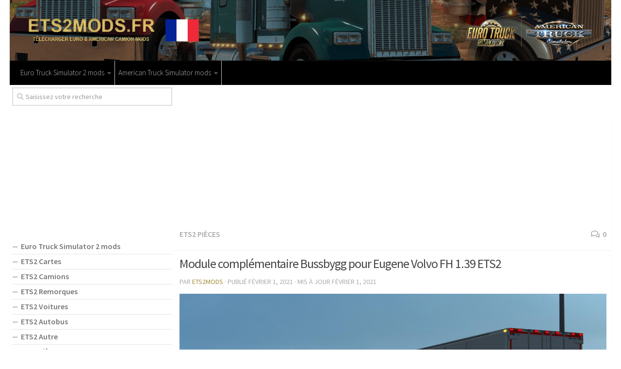

--- FILE ---
content_type: text/html; charset=UTF-8
request_url: https://ets2mods.fr/module-complementaire-bussbygg-pour-eugene-volvo-fh-1-39-ets2/
body_size: 17882
content:
<!DOCTYPE html>
<html class="no-js" lang="fr-FR">
<head>
  <meta charset="UTF-8">
  <meta name="viewport" content="width=device-width, initial-scale=1.0">
  <link rel="profile" href="https://gmpg.org/xfn/11">
  <link rel="pingback" href="https://ets2mods.fr/xmlrpc.php">

  <meta name='robots' content='index, follow, max-image-preview:large, max-snippet:-1, max-video-preview:-1' />
<script>document.documentElement.className = document.documentElement.className.replace("no-js","js");</script>

	<!-- This site is optimized with the Yoast SEO plugin v23.9 - https://yoast.com/wordpress/plugins/seo/ -->
	<title>Module complémentaire Bussbygg pour Eugene Volvo FH 1.39 ETS2 - ETS2 Mod | ATS Mod</title><link rel="preload" data-rocket-preload as="style" href="https://fonts.googleapis.com/css?family=Source%20Sans%20Pro%3A400%2C300italic%2C300%2C400italic%2C600&#038;subset=latin%2Clatin-ext&#038;display=swap" /><link rel="stylesheet" href="https://fonts.googleapis.com/css?family=Source%20Sans%20Pro%3A400%2C300italic%2C300%2C400italic%2C600&#038;subset=latin%2Clatin-ext&#038;display=swap" media="print" onload="this.media='all'" /><noscript><link rel="stylesheet" href="https://fonts.googleapis.com/css?family=Source%20Sans%20Pro%3A400%2C300italic%2C300%2C400italic%2C600&#038;subset=latin%2Clatin-ext&#038;display=swap" /></noscript>
	<link rel="canonical" href="https://ets2mods.fr/module-complementaire-bussbygg-pour-eugene-volvo-fh-1-39-ets2/" />
	<meta property="og:locale" content="fr_FR" />
	<meta property="og:type" content="article" />
	<meta property="og:title" content="Module complémentaire Bussbygg pour Eugene Volvo FH 1.39 ETS2 - ETS2 Mod | ATS Mod" />
	<meta property="og:description" content="&#046;&#046;&#046;" />
	<meta property="og:url" content="https://ets2mods.fr/module-complementaire-bussbygg-pour-eugene-volvo-fh-1-39-ets2/" />
	<meta property="og:site_name" content="Euro Truck Simulator 2 mods | ETS2 Mods" />
	<meta property="article:published_time" content="2021-02-01T12:07:00+00:00" />
	<meta property="article:modified_time" content="2021-02-01T08:32:16+00:00" />
	<meta property="og:image" content="https://ets2mods.fr/wp-content/uploads/2021/02/module-complementaire-bussbygg-pour-eugene-volvo-fh-1-39-ets2.jpg" />
	<meta property="og:image:width" content="1920" />
	<meta property="og:image:height" content="1080" />
	<meta property="og:image:type" content="image/jpeg" />
	<meta name="author" content="ets2mods" />
	<meta name="twitter:card" content="summary_large_image" />
	<meta name="twitter:label1" content="Écrit par" />
	<meta name="twitter:data1" content="ets2mods" />
	<script type="application/ld+json" class="yoast-schema-graph">{"@context":"https://schema.org","@graph":[{"@type":"WebPage","@id":"https://ets2mods.fr/module-complementaire-bussbygg-pour-eugene-volvo-fh-1-39-ets2/","url":"https://ets2mods.fr/module-complementaire-bussbygg-pour-eugene-volvo-fh-1-39-ets2/","name":"Module complémentaire Bussbygg pour Eugene Volvo FH 1.39 ETS2 - ETS2 Mod | ATS Mod","isPartOf":{"@id":"https://ets2mods.fr/#website"},"primaryImageOfPage":{"@id":"https://ets2mods.fr/module-complementaire-bussbygg-pour-eugene-volvo-fh-1-39-ets2/#primaryimage"},"image":{"@id":"https://ets2mods.fr/module-complementaire-bussbygg-pour-eugene-volvo-fh-1-39-ets2/#primaryimage"},"thumbnailUrl":"https://ets2mods.fr/wp-content/uploads/2021/02/module-complementaire-bussbygg-pour-eugene-volvo-fh-1-39-ets2.jpg","datePublished":"2021-02-01T12:07:00+00:00","dateModified":"2021-02-01T08:32:16+00:00","author":{"@id":"https://ets2mods.fr/#/schema/person/8b0f1ccd3e01346a607bdddcbb97bc3f"},"breadcrumb":{"@id":"https://ets2mods.fr/module-complementaire-bussbygg-pour-eugene-volvo-fh-1-39-ets2/#breadcrumb"},"inLanguage":"fr-FR","potentialAction":[{"@type":"ReadAction","target":["https://ets2mods.fr/module-complementaire-bussbygg-pour-eugene-volvo-fh-1-39-ets2/"]}]},{"@type":"ImageObject","inLanguage":"fr-FR","@id":"https://ets2mods.fr/module-complementaire-bussbygg-pour-eugene-volvo-fh-1-39-ets2/#primaryimage","url":"https://ets2mods.fr/wp-content/uploads/2021/02/module-complementaire-bussbygg-pour-eugene-volvo-fh-1-39-ets2.jpg","contentUrl":"https://ets2mods.fr/wp-content/uploads/2021/02/module-complementaire-bussbygg-pour-eugene-volvo-fh-1-39-ets2.jpg","width":1920,"height":1080},{"@type":"BreadcrumbList","@id":"https://ets2mods.fr/module-complementaire-bussbygg-pour-eugene-volvo-fh-1-39-ets2/#breadcrumb","itemListElement":[{"@type":"ListItem","position":1,"name":"Home","item":"https://ets2mods.fr/"},{"@type":"ListItem","position":2,"name":"Module complémentaire Bussbygg pour Eugene Volvo FH 1.39 ETS2"}]},{"@type":"WebSite","@id":"https://ets2mods.fr/#website","url":"https://ets2mods.fr/","name":"Euro Truck Simulator 2 mods | ETS2 Mods","description":"","potentialAction":[{"@type":"SearchAction","target":{"@type":"EntryPoint","urlTemplate":"https://ets2mods.fr/?s={search_term_string}"},"query-input":{"@type":"PropertyValueSpecification","valueRequired":true,"valueName":"search_term_string"}}],"inLanguage":"fr-FR"},{"@type":"Person","@id":"https://ets2mods.fr/#/schema/person/8b0f1ccd3e01346a607bdddcbb97bc3f","name":"ets2mods","image":{"@type":"ImageObject","inLanguage":"fr-FR","@id":"https://ets2mods.fr/#/schema/person/image/","url":"https://secure.gravatar.com/avatar/e275d042178b05527485e1d4b9eb1d88?s=96&d=mm&r=g","contentUrl":"https://secure.gravatar.com/avatar/e275d042178b05527485e1d4b9eb1d88?s=96&d=mm&r=g","caption":"ets2mods"},"sameAs":["http://ets2mods.fr"],"url":"https://ets2mods.fr/author/ets2mods/"}]}</script>
	<!-- / Yoast SEO plugin. -->


<link href='https://fonts.gstatic.com' crossorigin rel='preconnect' />
<link rel="alternate" type="application/rss+xml" title="Euro Truck Simulator 2 mods | ETS2 Mods &raquo; Flux" href="https://ets2mods.fr/feed/" />
<link rel="alternate" type="application/rss+xml" title="Euro Truck Simulator 2 mods | ETS2 Mods &raquo; Flux des commentaires" href="https://ets2mods.fr/comments/feed/" />
<link rel="alternate" type="application/rss+xml" title="Euro Truck Simulator 2 mods | ETS2 Mods &raquo; Module complémentaire Bussbygg pour Eugene Volvo FH 1.39 ETS2 Flux des commentaires" href="https://ets2mods.fr/module-complementaire-bussbygg-pour-eugene-volvo-fh-1-39-ets2/feed/" />
<style id='wp-emoji-styles-inline-css' type='text/css'>

	img.wp-smiley, img.emoji {
		display: inline !important;
		border: none !important;
		box-shadow: none !important;
		height: 1em !important;
		width: 1em !important;
		margin: 0 0.07em !important;
		vertical-align: -0.1em !important;
		background: none !important;
		padding: 0 !important;
	}
</style>
<link rel='stylesheet' id='wp-block-library-css' href='https://ets2mods.fr/wp-includes/css/dist/block-library/style.min.css?ver=6.6.2' type='text/css' media='all' />
<style id='classic-theme-styles-inline-css' type='text/css'>
/*! This file is auto-generated */
.wp-block-button__link{color:#fff;background-color:#32373c;border-radius:9999px;box-shadow:none;text-decoration:none;padding:calc(.667em + 2px) calc(1.333em + 2px);font-size:1.125em}.wp-block-file__button{background:#32373c;color:#fff;text-decoration:none}
</style>
<style id='global-styles-inline-css' type='text/css'>
:root{--wp--preset--aspect-ratio--square: 1;--wp--preset--aspect-ratio--4-3: 4/3;--wp--preset--aspect-ratio--3-4: 3/4;--wp--preset--aspect-ratio--3-2: 3/2;--wp--preset--aspect-ratio--2-3: 2/3;--wp--preset--aspect-ratio--16-9: 16/9;--wp--preset--aspect-ratio--9-16: 9/16;--wp--preset--color--black: #000000;--wp--preset--color--cyan-bluish-gray: #abb8c3;--wp--preset--color--white: #ffffff;--wp--preset--color--pale-pink: #f78da7;--wp--preset--color--vivid-red: #cf2e2e;--wp--preset--color--luminous-vivid-orange: #ff6900;--wp--preset--color--luminous-vivid-amber: #fcb900;--wp--preset--color--light-green-cyan: #7bdcb5;--wp--preset--color--vivid-green-cyan: #00d084;--wp--preset--color--pale-cyan-blue: #8ed1fc;--wp--preset--color--vivid-cyan-blue: #0693e3;--wp--preset--color--vivid-purple: #9b51e0;--wp--preset--gradient--vivid-cyan-blue-to-vivid-purple: linear-gradient(135deg,rgba(6,147,227,1) 0%,rgb(155,81,224) 100%);--wp--preset--gradient--light-green-cyan-to-vivid-green-cyan: linear-gradient(135deg,rgb(122,220,180) 0%,rgb(0,208,130) 100%);--wp--preset--gradient--luminous-vivid-amber-to-luminous-vivid-orange: linear-gradient(135deg,rgba(252,185,0,1) 0%,rgba(255,105,0,1) 100%);--wp--preset--gradient--luminous-vivid-orange-to-vivid-red: linear-gradient(135deg,rgba(255,105,0,1) 0%,rgb(207,46,46) 100%);--wp--preset--gradient--very-light-gray-to-cyan-bluish-gray: linear-gradient(135deg,rgb(238,238,238) 0%,rgb(169,184,195) 100%);--wp--preset--gradient--cool-to-warm-spectrum: linear-gradient(135deg,rgb(74,234,220) 0%,rgb(151,120,209) 20%,rgb(207,42,186) 40%,rgb(238,44,130) 60%,rgb(251,105,98) 80%,rgb(254,248,76) 100%);--wp--preset--gradient--blush-light-purple: linear-gradient(135deg,rgb(255,206,236) 0%,rgb(152,150,240) 100%);--wp--preset--gradient--blush-bordeaux: linear-gradient(135deg,rgb(254,205,165) 0%,rgb(254,45,45) 50%,rgb(107,0,62) 100%);--wp--preset--gradient--luminous-dusk: linear-gradient(135deg,rgb(255,203,112) 0%,rgb(199,81,192) 50%,rgb(65,88,208) 100%);--wp--preset--gradient--pale-ocean: linear-gradient(135deg,rgb(255,245,203) 0%,rgb(182,227,212) 50%,rgb(51,167,181) 100%);--wp--preset--gradient--electric-grass: linear-gradient(135deg,rgb(202,248,128) 0%,rgb(113,206,126) 100%);--wp--preset--gradient--midnight: linear-gradient(135deg,rgb(2,3,129) 0%,rgb(40,116,252) 100%);--wp--preset--font-size--small: 13px;--wp--preset--font-size--medium: 20px;--wp--preset--font-size--large: 36px;--wp--preset--font-size--x-large: 42px;--wp--preset--spacing--20: 0.44rem;--wp--preset--spacing--30: 0.67rem;--wp--preset--spacing--40: 1rem;--wp--preset--spacing--50: 1.5rem;--wp--preset--spacing--60: 2.25rem;--wp--preset--spacing--70: 3.38rem;--wp--preset--spacing--80: 5.06rem;--wp--preset--shadow--natural: 6px 6px 9px rgba(0, 0, 0, 0.2);--wp--preset--shadow--deep: 12px 12px 50px rgba(0, 0, 0, 0.4);--wp--preset--shadow--sharp: 6px 6px 0px rgba(0, 0, 0, 0.2);--wp--preset--shadow--outlined: 6px 6px 0px -3px rgba(255, 255, 255, 1), 6px 6px rgba(0, 0, 0, 1);--wp--preset--shadow--crisp: 6px 6px 0px rgba(0, 0, 0, 1);}:where(.is-layout-flex){gap: 0.5em;}:where(.is-layout-grid){gap: 0.5em;}body .is-layout-flex{display: flex;}.is-layout-flex{flex-wrap: wrap;align-items: center;}.is-layout-flex > :is(*, div){margin: 0;}body .is-layout-grid{display: grid;}.is-layout-grid > :is(*, div){margin: 0;}:where(.wp-block-columns.is-layout-flex){gap: 2em;}:where(.wp-block-columns.is-layout-grid){gap: 2em;}:where(.wp-block-post-template.is-layout-flex){gap: 1.25em;}:where(.wp-block-post-template.is-layout-grid){gap: 1.25em;}.has-black-color{color: var(--wp--preset--color--black) !important;}.has-cyan-bluish-gray-color{color: var(--wp--preset--color--cyan-bluish-gray) !important;}.has-white-color{color: var(--wp--preset--color--white) !important;}.has-pale-pink-color{color: var(--wp--preset--color--pale-pink) !important;}.has-vivid-red-color{color: var(--wp--preset--color--vivid-red) !important;}.has-luminous-vivid-orange-color{color: var(--wp--preset--color--luminous-vivid-orange) !important;}.has-luminous-vivid-amber-color{color: var(--wp--preset--color--luminous-vivid-amber) !important;}.has-light-green-cyan-color{color: var(--wp--preset--color--light-green-cyan) !important;}.has-vivid-green-cyan-color{color: var(--wp--preset--color--vivid-green-cyan) !important;}.has-pale-cyan-blue-color{color: var(--wp--preset--color--pale-cyan-blue) !important;}.has-vivid-cyan-blue-color{color: var(--wp--preset--color--vivid-cyan-blue) !important;}.has-vivid-purple-color{color: var(--wp--preset--color--vivid-purple) !important;}.has-black-background-color{background-color: var(--wp--preset--color--black) !important;}.has-cyan-bluish-gray-background-color{background-color: var(--wp--preset--color--cyan-bluish-gray) !important;}.has-white-background-color{background-color: var(--wp--preset--color--white) !important;}.has-pale-pink-background-color{background-color: var(--wp--preset--color--pale-pink) !important;}.has-vivid-red-background-color{background-color: var(--wp--preset--color--vivid-red) !important;}.has-luminous-vivid-orange-background-color{background-color: var(--wp--preset--color--luminous-vivid-orange) !important;}.has-luminous-vivid-amber-background-color{background-color: var(--wp--preset--color--luminous-vivid-amber) !important;}.has-light-green-cyan-background-color{background-color: var(--wp--preset--color--light-green-cyan) !important;}.has-vivid-green-cyan-background-color{background-color: var(--wp--preset--color--vivid-green-cyan) !important;}.has-pale-cyan-blue-background-color{background-color: var(--wp--preset--color--pale-cyan-blue) !important;}.has-vivid-cyan-blue-background-color{background-color: var(--wp--preset--color--vivid-cyan-blue) !important;}.has-vivid-purple-background-color{background-color: var(--wp--preset--color--vivid-purple) !important;}.has-black-border-color{border-color: var(--wp--preset--color--black) !important;}.has-cyan-bluish-gray-border-color{border-color: var(--wp--preset--color--cyan-bluish-gray) !important;}.has-white-border-color{border-color: var(--wp--preset--color--white) !important;}.has-pale-pink-border-color{border-color: var(--wp--preset--color--pale-pink) !important;}.has-vivid-red-border-color{border-color: var(--wp--preset--color--vivid-red) !important;}.has-luminous-vivid-orange-border-color{border-color: var(--wp--preset--color--luminous-vivid-orange) !important;}.has-luminous-vivid-amber-border-color{border-color: var(--wp--preset--color--luminous-vivid-amber) !important;}.has-light-green-cyan-border-color{border-color: var(--wp--preset--color--light-green-cyan) !important;}.has-vivid-green-cyan-border-color{border-color: var(--wp--preset--color--vivid-green-cyan) !important;}.has-pale-cyan-blue-border-color{border-color: var(--wp--preset--color--pale-cyan-blue) !important;}.has-vivid-cyan-blue-border-color{border-color: var(--wp--preset--color--vivid-cyan-blue) !important;}.has-vivid-purple-border-color{border-color: var(--wp--preset--color--vivid-purple) !important;}.has-vivid-cyan-blue-to-vivid-purple-gradient-background{background: var(--wp--preset--gradient--vivid-cyan-blue-to-vivid-purple) !important;}.has-light-green-cyan-to-vivid-green-cyan-gradient-background{background: var(--wp--preset--gradient--light-green-cyan-to-vivid-green-cyan) !important;}.has-luminous-vivid-amber-to-luminous-vivid-orange-gradient-background{background: var(--wp--preset--gradient--luminous-vivid-amber-to-luminous-vivid-orange) !important;}.has-luminous-vivid-orange-to-vivid-red-gradient-background{background: var(--wp--preset--gradient--luminous-vivid-orange-to-vivid-red) !important;}.has-very-light-gray-to-cyan-bluish-gray-gradient-background{background: var(--wp--preset--gradient--very-light-gray-to-cyan-bluish-gray) !important;}.has-cool-to-warm-spectrum-gradient-background{background: var(--wp--preset--gradient--cool-to-warm-spectrum) !important;}.has-blush-light-purple-gradient-background{background: var(--wp--preset--gradient--blush-light-purple) !important;}.has-blush-bordeaux-gradient-background{background: var(--wp--preset--gradient--blush-bordeaux) !important;}.has-luminous-dusk-gradient-background{background: var(--wp--preset--gradient--luminous-dusk) !important;}.has-pale-ocean-gradient-background{background: var(--wp--preset--gradient--pale-ocean) !important;}.has-electric-grass-gradient-background{background: var(--wp--preset--gradient--electric-grass) !important;}.has-midnight-gradient-background{background: var(--wp--preset--gradient--midnight) !important;}.has-small-font-size{font-size: var(--wp--preset--font-size--small) !important;}.has-medium-font-size{font-size: var(--wp--preset--font-size--medium) !important;}.has-large-font-size{font-size: var(--wp--preset--font-size--large) !important;}.has-x-large-font-size{font-size: var(--wp--preset--font-size--x-large) !important;}
:where(.wp-block-post-template.is-layout-flex){gap: 1.25em;}:where(.wp-block-post-template.is-layout-grid){gap: 1.25em;}
:where(.wp-block-columns.is-layout-flex){gap: 2em;}:where(.wp-block-columns.is-layout-grid){gap: 2em;}
:root :where(.wp-block-pullquote){font-size: 1.5em;line-height: 1.6;}
</style>
<link rel='stylesheet' id='responsive-lightbox-tosrus-css' href='https://ets2mods.fr/wp-content/plugins/responsive-lightbox/assets/tosrus/jquery.tosrus.min.css?ver=2.4.8' type='text/css' media='all' />
<link rel='stylesheet' id='hueman-main-style-css' href='https://ets2mods.fr/wp-content/themes/hueman/assets/front/css/main.min.css?ver=3.3.27' type='text/css' media='all' />
<style id='hueman-main-style-inline-css' type='text/css'>
body { font-family:'Source Sans Pro', Arial, sans-serif;font-size:0.94rem }@media only screen and (min-width: 720px) {
        .nav > li { font-size:0.94rem; }
      }.container-inner { max-width: 1400px; }::selection { background-color: #a58c38; }
::-moz-selection { background-color: #a58c38; }a,.themeform label .required,#flexslider-featured .flex-direction-nav .flex-next:hover,#flexslider-featured .flex-direction-nav .flex-prev:hover,.post-hover:hover .post-title a,.post-title a:hover,.sidebar.s1 .post-nav li a:hover i,.content .post-nav li a:hover i,.post-related a:hover,.sidebar.s1 .widget_rss ul li a,#footer .widget_rss ul li a,.sidebar.s1 .widget_calendar a,#footer .widget_calendar a,.sidebar.s1 .alx-tab .tab-item-category a,.sidebar.s1 .alx-posts .post-item-category a,.sidebar.s1 .alx-tab li:hover .tab-item-title a,.sidebar.s1 .alx-tab li:hover .tab-item-comment a,.sidebar.s1 .alx-posts li:hover .post-item-title a,#footer .alx-tab .tab-item-category a,#footer .alx-posts .post-item-category a,#footer .alx-tab li:hover .tab-item-title a,#footer .alx-tab li:hover .tab-item-comment a,#footer .alx-posts li:hover .post-item-title a,.comment-tabs li.active a,.comment-awaiting-moderation,.child-menu a:hover,.child-menu .current_page_item > a,.wp-pagenavi a{ color: #a58c38; }.themeform input[type="submit"],.themeform button[type="submit"],.sidebar.s1 .sidebar-top,.sidebar.s1 .sidebar-toggle,#flexslider-featured .flex-control-nav li a.flex-active,.post-tags a:hover,.sidebar.s1 .widget_calendar caption,#footer .widget_calendar caption,.author-bio .bio-avatar:after,.commentlist li.bypostauthor > .comment-body:after,.commentlist li.comment-author-admin > .comment-body:after{ background-color: #a58c38; }.post-format .format-container { border-color: #a58c38; }.sidebar.s1 .alx-tabs-nav li.active a,#footer .alx-tabs-nav li.active a,.comment-tabs li.active a,.wp-pagenavi a:hover,.wp-pagenavi a:active,.wp-pagenavi span.current{ border-bottom-color: #a58c38!important; }.sidebar.s2 .post-nav li a:hover i,
.sidebar.s2 .widget_rss ul li a,
.sidebar.s2 .widget_calendar a,
.sidebar.s2 .alx-tab .tab-item-category a,
.sidebar.s2 .alx-posts .post-item-category a,
.sidebar.s2 .alx-tab li:hover .tab-item-title a,
.sidebar.s2 .alx-tab li:hover .tab-item-comment a,
.sidebar.s2 .alx-posts li:hover .post-item-title a { color: #a58c38; }
.sidebar.s2 .sidebar-top,.sidebar.s2 .sidebar-toggle,.post-comments,.jp-play-bar,.jp-volume-bar-value,.sidebar.s2 .widget_calendar caption{ background-color: #a58c38; }.sidebar.s2 .alx-tabs-nav li.active a { border-bottom-color: #a58c38; }
.post-comments span:before { border-right-color: #a58c38; }
      .search-expand,
              #nav-topbar.nav-container { background-color: #a58c38}@media only screen and (min-width: 720px) {
                #nav-topbar .nav ul { background-color: #a58c38; }
              }.is-scrolled #header .nav-container.desktop-sticky,
              .is-scrolled #header .search-expand { background-color: #a58c38; background-color: rgba(165,140,56,0.90) }.is-scrolled .topbar-transparent #nav-topbar.desktop-sticky .nav ul { background-color: #a58c38; background-color: rgba(165,140,56,0.95) }#header { background-color: #ffffff; }
@media only screen and (min-width: 720px) {
  #nav-header .nav ul { background-color: #ffffff; }
}
        #header #nav-mobile { background-color: #a58c38; }.is-scrolled #header #nav-mobile { background-color: #a58c38; background-color: rgba(165,140,56,0.90) }#nav-header.nav-container, #main-header-search .search-expand { background-color: #000000; }
@media only screen and (min-width: 720px) {
  #nav-header .nav ul { background-color: #000000; }
}
        body { background-color: #ffffff; }
</style>
<link rel='stylesheet' id='hueman-font-awesome-css' href='https://ets2mods.fr/wp-content/themes/hueman/assets/front/css/font-awesome.min.css?ver=3.3.27' type='text/css' media='all' />
<script type="text/javascript" src="https://ets2mods.fr/wp-includes/js/jquery/jquery.min.js?ver=3.7.1" id="jquery-core-js"></script>
<script type="text/javascript" src="https://ets2mods.fr/wp-includes/js/jquery/jquery-migrate.min.js?ver=3.4.1" id="jquery-migrate-js"></script>
<script type="text/javascript" src="https://ets2mods.fr/wp-content/plugins/responsive-lightbox/assets/infinitescroll/infinite-scroll.pkgd.min.js?ver=6.6.2" id="responsive-lightbox-infinite-scroll-js"></script>
<link rel="https://api.w.org/" href="https://ets2mods.fr/wp-json/" /><link rel="alternate" title="JSON" type="application/json" href="https://ets2mods.fr/wp-json/wp/v2/posts/3598" /><link rel="EditURI" type="application/rsd+xml" title="RSD" href="https://ets2mods.fr/xmlrpc.php?rsd" />
<meta name="generator" content="WordPress 6.6.2" />
<link rel='shortlink' href='https://ets2mods.fr/?p=3598' />
<link rel="alternate" title="oEmbed (JSON)" type="application/json+oembed" href="https://ets2mods.fr/wp-json/oembed/1.0/embed?url=https%3A%2F%2Fets2mods.fr%2Fmodule-complementaire-bussbygg-pour-eugene-volvo-fh-1-39-ets2%2F" />
<link rel="alternate" title="oEmbed (XML)" type="text/xml+oembed" href="https://ets2mods.fr/wp-json/oembed/1.0/embed?url=https%3A%2F%2Fets2mods.fr%2Fmodule-complementaire-bussbygg-pour-eugene-volvo-fh-1-39-ets2%2F&#038;format=xml" />
<!--[if lt IE 9]>
<script src="https://ets2mods.fr/wp-content/themes/hueman/assets/front/js/ie/html5shiv-printshiv.min.js"></script>
<script src="https://ets2mods.fr/wp-content/themes/hueman/assets/front/js/ie/selectivizr.js"></script>
<![endif]-->
<link rel="icon" href="https://ets2mods.fr/wp-content/uploads/2020/12/cropped-favicon-150x150.png" sizes="32x32" />
<link rel="icon" href="https://ets2mods.fr/wp-content/uploads/2020/12/cropped-favicon-300x300.png" sizes="192x192" />
<link rel="apple-touch-icon" href="https://ets2mods.fr/wp-content/uploads/2020/12/cropped-favicon-300x300.png" />
<meta name="msapplication-TileImage" content="https://ets2mods.fr/wp-content/uploads/2020/12/cropped-favicon-300x300.png" />
		<style type="text/css" id="wp-custom-css">
			#nav-topbar .nav li a {
     color:#000;
}

.sidebar .sidebar-content, .sidebar .sidebar-toggle {background:#fff;}

.col-2cr .main-inner {background:none;}

.wp-pagenavi a {
		height: 100%;
    width: auto;
    display: inline-block;
    background: #e0dddd;
    border-radius: 3px;
    -webkit-border-radius: 3px;
    -moz-border-radius: 3px;
    -o-border-radius: 3px;
    line-height: inherit;
    vertical-align: middle;
    text-decoration: none;
		margin: 3px;
    padding: 7px 10px;
    position: relative;
    bottom: 2px;
		font-size: 23px;
	 	color: #fff;
}

.wp-pagenavi span.current {
    border-bottom-color: #fd8c02!important;
    background: #fd8c02!important;
    color: #fff;
		border-radius: 3px;
    -webkit-border-radius: 3px;
    -moz-border-radius: 3px;
    -o-border-radius: 3px;
		line-height: inherit;
    vertical-align: middle;
    text-decoration: none;
		margin: 3px;
    padding: 2px 10px;
    position: relative;
    bottom: 2px;
		font-size: 23px;
}


.widget {
    font-size: 16px;
}

@media only screen and (max-width: 719px){
.entry {font-size: 17px;}
}	

.page-title a {
    font-size: 16px;
}

.post-byline {
    font-size: 14px;
}

.page-title h1 {
		font-weight:600;
    font-size: 16px;
}



.dmod {color: #FFFFFF;
    padding: 7px 32px;
    font-size: 17px;
    line-height: 26px;
    border-color: #1AAF23;
    background-color:#1AAF23;}

img {
    margin-right: 1.5px;
    max-width: 100%;
    height: auto;
}

.post-comments {
    background: rgba(246, 247, 249, 0.28) !important;
    font-size: .75rem;
    line-height: 1.66rem;
    color: #fff;
    display: block;
    position: absolute;
    top: 10px;
    right: 0;
    -webkit-box-shadow: inset -1px 0 1px rgba(0,0,0,.2);
    box-shadow: inset -1px 0 1px rgba(0,0,0,.2);
}

.post-comments > span:before { content:''; display: inline-block; border-left: 7px solid transparent; border-right: 7px solid transparent !important; border-top: 7px solid transparent; border-bottom: 7px solid transparent; position: absolute; top: 5px; left: -14px; }

/*------*/

.sidebar .widget {
    padding: 5px 5px 5px;
}

.alx-posts li, .alx-tab li, .widget_archive ul li, .widget_categories ul li, .widget_links ul li, .widget_meta ul li, .widget_nav_menu ul li a, .widget_pages ul li a, .widget_recent_comments ul li, .widget_recent_entries ul li, .widget_rss ul li {
    padding: 3px 0;
    border-bottom: 1px solid #e4e4e4;
}

.notebox { background: #f0f0f0;
    position: relative;
    padding: 11px 14px;
    color: #888;
    margin-bottom: 15px;
    font-size: 13px;
    line-height: 1.3em; }

.pad { padding: 10px 10px 20px; }

.nav > li > a { padding-left:7px; padding-right:7px;}

#nav-header .nav > li {
    border-right: 1px solid #ccc;
}

.header-desktop-sticky.topbar-enabled #header {
    padding-top: 40px;
}

.post-list .post-row {
    margin-left: -30px;
    padding-left: 30px;
    float: left;
    width: 100%;
    border-bottom: none;
    margin-bottom: 15px;
    position: relative;
}

.archive .post, .blog .post, .search .page, .search .post, .single .post {
    margin-bottom: 10px;
}

.widget > h3 {
    font-size: 22px;
    font-weight: 400;
    text-transform: uppercase;
    margin-bottom: 0.5em;
}

.alx-posts .post-item-date, .alx-tab .tab-item-date, .alx-tab .tab-item-name {
    text-transform: uppercase;
    color: #aaa;
    font-size: 1em;
}


/*comentaru buttonas*/
.themeform input[type="submit"], .themeform button[type="submit"], .sidebar.s1 .sidebar-top, .sidebar.s1 .sidebar-toggle, #flexslider-featured .flex-control-nav li a.flex-active, .post-tags a:hover, .sidebar.s1 .widget_calendar caption, #footer .widget_calendar caption, .author-bio .bio-avatar:after, .commentlist li.bypostauthor > .comment-body:after, .commentlist li.comment-author-admin > .comment-body:after {
    background-color: #fd8c02;
    margin-top: 10px;
    margin-bottom: 5px;
}

.alx-posts li, .alx-tab li, .widget_archive ul li, .widget_categories ul li, .widget_links ul li, .widget_meta ul li, .widget_nav_menu ul li a, .widget_pages ul li a, .widget_recent_comments ul li, .widget_recent_entries ul li, .widget_rss ul li {
    padding: 3px 0;
    border-bottom: 1px solid #e4e4e4;
    font-weight: 600;
}

.single .post-title {
    font-size: 26px;
    letter-spacing: -1px;
    line-height: 1.3em;
}

.hr, hr {
    border: 0;
    background: #eee;
    border-bottom: 2px solid #eee;
    height: 1px;
    margin: 5px 0;
}

.post-tags {
    margin-bottom: 15px;
    margin-top: 5px;
}

.post-ratings {
    width: 100%;
    opacity: 1;
    /* background-color: #ffffff; */
    margin-bottom: 15px;
}

.entry ins {
    background: #fff;
}

/* Comment section CSS */
#respond { 
background: #fbfbfb;
padding:0 10px 0 10px;
}
  
/* Highlight active form field */
  
#respond input[type=text], textarea {
  -webkit-transition: all 0.30s ease-in-out;
  -moz-transition: all 0.30s ease-in-out;
  -ms-transition: all 0.30s ease-in-out;
  -o-transition: all 0.30s ease-in-out;
  outline: none;
  padding: 3px 0px 3px 3px;
  margin: 5px 1px 3px 0px;
  border: 1px solid #DDDDDD;
}
   
   
#respond input[type=text]:focus,
input[type=email]:focus, 
input[type=url]:focus,
textarea:focus {
box-shadow: 0 0 5px rgba(81, 203, 238, 1);
margin: 5px 1px 3px 0px;
border: 2px solid rgba(81, 203, 238, 1);
}

#author, #email { 
font-family: "Open Sans", "Droid Sans", Arial;
font-style:italic;
color:#1d1d1d; 
letter-spacing:.1em;
} 
  
#url  { 
color: #1d1d1d;
font-family: "Luicida Console", "Courier New", "Courier", monospace; 
} 

#submit {
background:-moz-linear-gradient(top, #44c767 5%, #5cbf2a 100%);
background:-webkit-linear-gradient(top, #44c767 5%, #5cbf2a 100%);
background:-o-linear-gradient(top, #44c767 5%, #5cbf2a 100%);
background:-ms-linear-gradient(top, #44c767 5%, #5cbf2a 100%);
background:linear-gradient(to bottom, #44c767 5%, #5cbf2a 100%);
background-color:#44c767;
-moz-border-radius:28px;
-webkit-border-radius:28px;
border-radius:28px;
border:1px solid #18ab29;
display:inline-block;
cursor:pointer;
color:#ffffff;
font-family:Arial;
font-size:17px;
padding:16px 31px;
text-decoration:none;
text-shadow:0px 1px 0px #2f6627;
} 
  
#submit:hover {
background:-webkit-gradient(linear, left top, left bottom, color-stop(0.05, #5cbf2a), color-stop(1, #44c767));
background:-moz-linear-gradient(top, #5cbf2a 5%, #44c767 100%);
background:-webkit-linear-gradient(top, #5cbf2a 5%, #44c767 100%);
background:-o-linear-gradient(top, #5cbf2a 5%, #44c767 100%);
background:-ms-linear-gradient(top, #5cbf2a 5%, #44c767 100%);
background:linear-gradient(to bottom, #5cbf2a 5%, #44c767 100%);
background-color:#5cbf2a; 
}
#submit:active { 
position:relative;
top:1px;
}

p.comment-notice {
    border: 1px solid #ffd499;
    background-color: #fff4e5;
    border-radius: 5px;
    padding: 10px;
    margin: 10px 0px 10px 0px;
    font-size: medium;
    font-style: italic;
}

.downloadmods{background-color:#fd8c02;
font-weight: 500;}

.uploadmods{background-color:#fd8c02;
font-weight: 500;}

		</style>
		<!-- Global site tag (gtag.js) - Google Analytics -->
<script async src="https://www.googletagmanager.com/gtag/js?id=UA-186422064-1"></script>
<script>
  window.dataLayer = window.dataLayer || [];
  function gtag(){dataLayer.push(arguments);}
  gtag('js', new Date());

  gtag('config', 'UA-186422064-1');
</script>

<script data-ad-client="ca-pub-4823433541855873" async src="https://pagead2.googlesyndication.com/pagead/js/adsbygoogle.js"></script>	

<meta name="generator" content="WP Rocket 3.17.3" data-wpr-features="wpr_desktop wpr_preload_links" /></head>
<body class="post-template-default single single-post postid-3598 single-format-standard col-2cr full-width header-mobile-sticky chrome">

<div data-rocket-location-hash="99bb46786fd5bd31bcd7bdc067ad247a" id="wrapper">

  
  
<script type="text/javascript">var _Hasync= _Hasync|| [];_Hasync.push(['Histats.start', '1,4380872,4,0,0,0,00010000']);_Hasync.push(['Histats.fasi', '1']);_Hasync.push(['Histats.track_hits', '']);(function() {var hs = document.createElement('script'); hs.type = 'text/javascript'; hs.async = true;hs.src = ('//s10.histats.com/js15_as.js');(document.getElementsByTagName('head')[0] || document.getElementsByTagName('body')[0]).appendChild(hs);})();</script><noscript><a href="/" target="_blank"><img  src="//sstatic1.histats.com/0.gif?4380872&101" alt="" border="0"></a></noscript>

<header data-rocket-location-hash="fdd05bd650aaebed78e1e761a7b19528" id="header" class="top-menu-mobile-on one-mobile-menu top_menu header-ads-desktop  topbar-transparent has-header-img">
        <nav class="nav-container group mobile-menu mobile-sticky no-menu-assigned" id="nav-mobile" data-menu-id="header-1">
  <div class="mobile-title-logo-in-header">                  <p class="site-title"><a class="custom-logo-link" href="https://ets2mods.fr/" rel="home" title="Euro Truck Simulator 2 mods | ETS2 Mods | Page d'accueil">Euro Truck Simulator 2 mods | ETS2 Mods</a></p>
                </div>
        
                    <div class="nav-toggle"><i class="fas fa-bars"></i></div>
            
      <div class="nav-text"></div>
      <div class="nav-wrap container">
                  <ul class="nav container-inner group mobile-search">
                            <li>
                  <form method="get" class="searchform themeform" action="https://ets2mods.fr/">
	<div>
		<input type="text" class="search" name="s" onblur="if(this.value=='')this.value='Saisissez votre recherche';" onfocus="if(this.value=='Saisissez votre recherche')this.value='';" value="Saisissez votre recherche" />
	</div>
</form>                </li>
                      </ul>
                <ul id="menu-top" class="nav container-inner group"><li id="menu-item-59" class="menu-item menu-item-type-taxonomy menu-item-object-category current-post-ancestor menu-item-has-children menu-item-59"><a href="https://ets2mods.fr/category/euro-truck-simulator-2-mods/">Euro Truck Simulator 2 mods</a>
<ul class="sub-menu">
	<li id="menu-item-63" class="menu-item menu-item-type-taxonomy menu-item-object-category menu-item-63"><a href="https://ets2mods.fr/category/euro-truck-simulator-2-mods/ets2-cartes/">ETS2 Cartes</a></li>
	<li id="menu-item-62" class="menu-item menu-item-type-taxonomy menu-item-object-category menu-item-62"><a href="https://ets2mods.fr/category/euro-truck-simulator-2-mods/ets2-camions/">ETS2 Camions</a></li>
	<li id="menu-item-66" class="menu-item menu-item-type-taxonomy menu-item-object-category menu-item-66"><a href="https://ets2mods.fr/category/euro-truck-simulator-2-mods/ets2-remorques/">ETS2 Remorques</a></li>
	<li id="menu-item-69" class="menu-item menu-item-type-taxonomy menu-item-object-category menu-item-69"><a href="https://ets2mods.fr/category/euro-truck-simulator-2-mods/ets2-voitures/">ETS2 Voitures</a></li>
	<li id="menu-item-60" class="menu-item menu-item-type-taxonomy menu-item-object-category menu-item-60"><a href="https://ets2mods.fr/category/euro-truck-simulator-2-mods/ets2-autobus/">ETS2 Autobus</a></li>
	<li id="menu-item-61" class="menu-item menu-item-type-taxonomy menu-item-object-category menu-item-61"><a href="https://ets2mods.fr/category/euro-truck-simulator-2-mods/ets2-autre/">ETS2 Autre</a></li>
	<li id="menu-item-65" class="menu-item menu-item-type-taxonomy menu-item-object-category current-post-ancestor current-menu-parent current-post-parent menu-item-65"><a href="https://ets2mods.fr/category/euro-truck-simulator-2-mods/ets2-pieces/">ETS2 Pièces</a></li>
	<li id="menu-item-64" class="menu-item menu-item-type-taxonomy menu-item-object-category menu-item-64"><a href="https://ets2mods.fr/category/euro-truck-simulator-2-mods/ets2-interieurs/">ETS2 Intérieurs</a></li>
	<li id="menu-item-67" class="menu-item menu-item-type-taxonomy menu-item-object-category menu-item-67"><a href="https://ets2mods.fr/category/euro-truck-simulator-2-mods/ets2-skins/">ETS2 Skins</a></li>
	<li id="menu-item-68" class="menu-item menu-item-type-taxonomy menu-item-object-category menu-item-68"><a href="https://ets2mods.fr/category/euro-truck-simulator-2-mods/ets2-sons/">ETS2 Sons</a></li>
</ul>
</li>
<li id="menu-item-46" class="menu-item menu-item-type-taxonomy menu-item-object-category menu-item-has-children menu-item-46"><a href="https://ets2mods.fr/category/american-truck-simulator-mods/">American Truck Simulator mods</a>
<ul class="sub-menu">
	<li id="menu-item-50" class="menu-item menu-item-type-taxonomy menu-item-object-category menu-item-50"><a href="https://ets2mods.fr/category/american-truck-simulator-mods/ats-cartes/">ATS Cartes</a></li>
	<li id="menu-item-49" class="menu-item menu-item-type-taxonomy menu-item-object-category menu-item-49"><a href="https://ets2mods.fr/category/american-truck-simulator-mods/ats-camions/">ATS Camions</a></li>
	<li id="menu-item-54" class="menu-item menu-item-type-taxonomy menu-item-object-category menu-item-54"><a href="https://ets2mods.fr/category/american-truck-simulator-mods/ats-remorques/">ATS Remorques</a></li>
	<li id="menu-item-58" class="menu-item menu-item-type-taxonomy menu-item-object-category menu-item-58"><a href="https://ets2mods.fr/category/american-truck-simulator-mods/ats-voitures/">ATS Voitures</a></li>
	<li id="menu-item-47" class="menu-item menu-item-type-taxonomy menu-item-object-category menu-item-47"><a href="https://ets2mods.fr/category/american-truck-simulator-mods/ats-autobus/">ATS Autobus</a></li>
	<li id="menu-item-57" class="menu-item menu-item-type-taxonomy menu-item-object-category menu-item-57"><a href="https://ets2mods.fr/category/american-truck-simulator-mods/ats-trafic/">ATS Trafic</a></li>
	<li id="menu-item-48" class="menu-item menu-item-type-taxonomy menu-item-object-category menu-item-48"><a href="https://ets2mods.fr/category/american-truck-simulator-mods/ats-autre/">ATS Autre</a></li>
	<li id="menu-item-51" class="menu-item menu-item-type-taxonomy menu-item-object-category menu-item-51"><a href="https://ets2mods.fr/category/american-truck-simulator-mods/ats-interieurs/">ATS Intérieurs</a></li>
	<li id="menu-item-53" class="menu-item menu-item-type-taxonomy menu-item-object-category menu-item-53"><a href="https://ets2mods.fr/category/american-truck-simulator-mods/ats-pieces/">ATS Pièces</a></li>
	<li id="menu-item-55" class="menu-item menu-item-type-taxonomy menu-item-object-category menu-item-55"><a href="https://ets2mods.fr/category/american-truck-simulator-mods/ats-skins/">ATS Skins</a></li>
	<li id="menu-item-56" class="menu-item menu-item-type-taxonomy menu-item-object-category menu-item-56"><a href="https://ets2mods.fr/category/american-truck-simulator-mods/ats-sons/">ATS Sons</a></li>
	<li id="menu-item-52" class="menu-item menu-item-type-taxonomy menu-item-object-category menu-item-52"><a href="https://ets2mods.fr/category/american-truck-simulator-mods/ats-packs/">ATS Packs</a></li>
</ul>
</li>
</ul>      </div>
</nav><!--/#nav-topbar-->  
  
  <div data-rocket-location-hash="868a85a6ebe54607a54efd56180576eb" class="container group">
        <div data-rocket-location-hash="3330b3485214008c473c1732b5d5ac41" class="container-inner">

                <div id="header-image-wrap">
              <div class="group pad central-header-zone">
                                                  </div>

              <a href="https://ets2mods.fr/" rel="home"><img class="site-image" src="https://ets2mods.fr/wp-content/uploads/2020/12/euro-truck-simulator-2-mods-fr.jpg" alt="Euro Truck Simulator 2 mods | ETS2 Mods"></a>          </div>
      
                <nav class="nav-container group desktop-menu " id="nav-header" data-menu-id="header-2">
    <div class="nav-text"><!-- put your mobile menu text here --></div>

  <div class="nav-wrap container">
        <ul id="menu-top-1" class="nav container-inner group"><li class="menu-item menu-item-type-taxonomy menu-item-object-category current-post-ancestor menu-item-has-children menu-item-59"><a href="https://ets2mods.fr/category/euro-truck-simulator-2-mods/">Euro Truck Simulator 2 mods</a>
<ul class="sub-menu">
	<li class="menu-item menu-item-type-taxonomy menu-item-object-category menu-item-63"><a href="https://ets2mods.fr/category/euro-truck-simulator-2-mods/ets2-cartes/">ETS2 Cartes</a></li>
	<li class="menu-item menu-item-type-taxonomy menu-item-object-category menu-item-62"><a href="https://ets2mods.fr/category/euro-truck-simulator-2-mods/ets2-camions/">ETS2 Camions</a></li>
	<li class="menu-item menu-item-type-taxonomy menu-item-object-category menu-item-66"><a href="https://ets2mods.fr/category/euro-truck-simulator-2-mods/ets2-remorques/">ETS2 Remorques</a></li>
	<li class="menu-item menu-item-type-taxonomy menu-item-object-category menu-item-69"><a href="https://ets2mods.fr/category/euro-truck-simulator-2-mods/ets2-voitures/">ETS2 Voitures</a></li>
	<li class="menu-item menu-item-type-taxonomy menu-item-object-category menu-item-60"><a href="https://ets2mods.fr/category/euro-truck-simulator-2-mods/ets2-autobus/">ETS2 Autobus</a></li>
	<li class="menu-item menu-item-type-taxonomy menu-item-object-category menu-item-61"><a href="https://ets2mods.fr/category/euro-truck-simulator-2-mods/ets2-autre/">ETS2 Autre</a></li>
	<li class="menu-item menu-item-type-taxonomy menu-item-object-category current-post-ancestor current-menu-parent current-post-parent menu-item-65"><a href="https://ets2mods.fr/category/euro-truck-simulator-2-mods/ets2-pieces/">ETS2 Pièces</a></li>
	<li class="menu-item menu-item-type-taxonomy menu-item-object-category menu-item-64"><a href="https://ets2mods.fr/category/euro-truck-simulator-2-mods/ets2-interieurs/">ETS2 Intérieurs</a></li>
	<li class="menu-item menu-item-type-taxonomy menu-item-object-category menu-item-67"><a href="https://ets2mods.fr/category/euro-truck-simulator-2-mods/ets2-skins/">ETS2 Skins</a></li>
	<li class="menu-item menu-item-type-taxonomy menu-item-object-category menu-item-68"><a href="https://ets2mods.fr/category/euro-truck-simulator-2-mods/ets2-sons/">ETS2 Sons</a></li>
</ul>
</li>
<li class="menu-item menu-item-type-taxonomy menu-item-object-category menu-item-has-children menu-item-46"><a href="https://ets2mods.fr/category/american-truck-simulator-mods/">American Truck Simulator mods</a>
<ul class="sub-menu">
	<li class="menu-item menu-item-type-taxonomy menu-item-object-category menu-item-50"><a href="https://ets2mods.fr/category/american-truck-simulator-mods/ats-cartes/">ATS Cartes</a></li>
	<li class="menu-item menu-item-type-taxonomy menu-item-object-category menu-item-49"><a href="https://ets2mods.fr/category/american-truck-simulator-mods/ats-camions/">ATS Camions</a></li>
	<li class="menu-item menu-item-type-taxonomy menu-item-object-category menu-item-54"><a href="https://ets2mods.fr/category/american-truck-simulator-mods/ats-remorques/">ATS Remorques</a></li>
	<li class="menu-item menu-item-type-taxonomy menu-item-object-category menu-item-58"><a href="https://ets2mods.fr/category/american-truck-simulator-mods/ats-voitures/">ATS Voitures</a></li>
	<li class="menu-item menu-item-type-taxonomy menu-item-object-category menu-item-47"><a href="https://ets2mods.fr/category/american-truck-simulator-mods/ats-autobus/">ATS Autobus</a></li>
	<li class="menu-item menu-item-type-taxonomy menu-item-object-category menu-item-57"><a href="https://ets2mods.fr/category/american-truck-simulator-mods/ats-trafic/">ATS Trafic</a></li>
	<li class="menu-item menu-item-type-taxonomy menu-item-object-category menu-item-48"><a href="https://ets2mods.fr/category/american-truck-simulator-mods/ats-autre/">ATS Autre</a></li>
	<li class="menu-item menu-item-type-taxonomy menu-item-object-category menu-item-51"><a href="https://ets2mods.fr/category/american-truck-simulator-mods/ats-interieurs/">ATS Intérieurs</a></li>
	<li class="menu-item menu-item-type-taxonomy menu-item-object-category menu-item-53"><a href="https://ets2mods.fr/category/american-truck-simulator-mods/ats-pieces/">ATS Pièces</a></li>
	<li class="menu-item menu-item-type-taxonomy menu-item-object-category menu-item-55"><a href="https://ets2mods.fr/category/american-truck-simulator-mods/ats-skins/">ATS Skins</a></li>
	<li class="menu-item menu-item-type-taxonomy menu-item-object-category menu-item-56"><a href="https://ets2mods.fr/category/american-truck-simulator-mods/ats-sons/">ATS Sons</a></li>
	<li class="menu-item menu-item-type-taxonomy menu-item-object-category menu-item-52"><a href="https://ets2mods.fr/category/american-truck-simulator-mods/ats-packs/">ATS Packs</a></li>
</ul>
</li>
</ul>  </div>
</nav><!--/#nav-header-->      
    </div><!--/.container-inner-->
      </div><!--/.container-->

</header><!--/#header-->
  
  <div data-rocket-location-hash="bb409f725f280a7c7a738c0f426a0a62" class="container" id="page">
    <div class="container-inner">
            <div class="main">
        <div class="main-inner group">
          
              <section class="content">

	<center>
	<div style="margin-top:5px;">
<script async src="https://pagead2.googlesyndication.com/pagead/js/adsbygoogle.js"></script>
<!-- ETS2 responsive FR -->
<ins class="adsbygoogle"
     style="display:block"
     data-ad-client="ca-pub-4823433541855873"
     data-ad-slot="6156988624"
     data-ad-format="auto"
     data-full-width-responsive="true"></ins>
<script>
     (adsbygoogle = window.adsbygoogle || []).push({});
</script>
	</div>	
	</center>
        
              <div class="page-title pad group">
          	    		<ul class="meta-single group">
    			<li class="category"><a href="https://ets2mods.fr/category/euro-truck-simulator-2-mods/ets2-pieces/" rel="category tag">ETS2 Pièces</a></li>
    			    			<li class="comments"><a href="https://ets2mods.fr/module-complementaire-bussbygg-pour-eugene-volvo-fh-1-39-ets2/#respond"><i class="far fa-comments"></i>0</a></li>
    			    		</ul>

    	
    </div><!--/.page-title-->
          <div class="pad group">

 
              <article class="post-3598 post type-post status-publish format-standard has-post-thumbnail hentry category-ets2-pieces tag-eugene-volvo">
    <div class="post-inner group">

      <h1 class="post-title entry-title">Module complémentaire Bussbygg pour Eugene Volvo FH 1.39 ETS2</h1>
<p class="post-byline">par   <span class="vcard author">
     <span class="fn"><a href="https://ets2mods.fr/author/ets2mods/" title="Articles par ets2mods" rel="author">ets2mods</a></span>
   </span> &middot;
                            Publié <time class="published" datetime="février 1, 2021">février 1, 2021</time>
              &middot; Mis à jour <time class="updated" datetime="février 1, 2021">février 1, 2021</time>
               </p>
      
<!-- Start -->
<center><img width="1920" height="1080" src="https://ets2mods.fr/wp-content/uploads/2021/02/module-complementaire-bussbygg-pour-eugene-volvo-fh-1-39-ets2.jpg" class="attachment-post-thumbnail size-post-thumbnail wp-post-image" alt="" decoding="async" fetchpriority="high" srcset="https://ets2mods.fr/wp-content/uploads/2021/02/module-complementaire-bussbygg-pour-eugene-volvo-fh-1-39-ets2.jpg 1920w, https://ets2mods.fr/wp-content/uploads/2021/02/module-complementaire-bussbygg-pour-eugene-volvo-fh-1-39-ets2-300x169.jpg 300w, https://ets2mods.fr/wp-content/uploads/2021/02/module-complementaire-bussbygg-pour-eugene-volvo-fh-1-39-ets2-1024x576.jpg 1024w, https://ets2mods.fr/wp-content/uploads/2021/02/module-complementaire-bussbygg-pour-eugene-volvo-fh-1-39-ets2-768x432.jpg 768w, https://ets2mods.fr/wp-content/uploads/2021/02/module-complementaire-bussbygg-pour-eugene-volvo-fh-1-39-ets2-1536x864.jpg 1536w" sizes="(max-width: 1920px) 100vw, 1920px" />  
		</center>
<!-- E -->

      <div class="clear"></div>

      <div class="entry themeform">
        <div class="entry-inner">

<!-- Start -->
<center>			
</center>

<center><script async src="https://pagead2.googlesyndication.com/pagead/js/adsbygoogle.js"></script>
<!-- ETS2 responsive FR -->
<ins class="adsbygoogle"
     style="display:block"
     data-ad-client="ca-pub-4823433541855873"
     data-ad-slot="6156988624"
     data-ad-format="auto"
     data-full-width-responsive="true"></ins>
<script>
     (adsbygoogle = window.adsbygoogle || []).push({});
</script></center>

<p><strong>Module complémentaire Bussbygg pour Eugene Volvo FH 1.39 ETS2</strong></p>
<!-- E -->

          <p>Module complémentaire tandem Bussbygg<br />
Jeu: Euro Truck Simulator 2<br />
Testé sur la version 1.39<br />
autonome<br />
uniquement pour Eugene Volvo</p>

<!-- Start -->

  <!-- E --> 			
			
 <strong>Auteur:</strong><br>(be)mdng,js<br>  

 <p style='margin-bottom:3px;'>  </p> 
	  
  <p class="post-tags"><span>Étiquettes : </span> <a href="https://ets2mods.fr/tag/eugene-volvo/" rel="tag">Eugene Volvo</a></p>		
			
 <center></center>	
			
          <nav class="pagination group">
                      </nav><!--/.pagination-->
			
			
        </div>


		  
        
        <div class="clear"></div>
      </div><!--/.entry-->

    </div><!--/.post-inner-->

 
<hr>
 
  </article><!--/.post-->


<strong>À quoi servent ces mods:</strong>
<p>Le jeu Euro Truck Simulator 2 et American Truck Simulator prend en charge les mods qui sont des fichiers de modification gratuits et fonctionnent comme des addons pour changer un jeu avec de nouvelles fonctionnalités. Nous n'offrons que les mods ETS2 ou ATS durés et testés chaque jour. Si vous vous amusez avec ce mod, veuillez laisser un commentaire ci-dessous.</p>
<hr>

<center><script async src="https://pagead2.googlesyndication.com/pagead/js/adsbygoogle.js"></script>
<!-- ETS2 responsive FR -->
<ins class="adsbygoogle"
     style="display:block"
     data-ad-client="ca-pub-4823433541855873"
     data-ad-slot="6156988624"
     data-ad-format="auto"
     data-full-width-responsive="true"></ins>
<script>
     (adsbygoogle = window.adsbygoogle || []).push({});
</script><br></center><br><div><center><a class="dmod" rel="nofollow" target="_blank" href="http://modsfile.com/6osfpp33fkqi/Bussbygg_Eugene_Volvo.zip.html"><strong>DOWNLOAD</strong></a></center></div> 
<br>	 
	  

  
<!-- E -->
  

<div class="clear"></div>


<center></center><br>





<h4 class="heading">
<span style="font-size:24px;">Best <strong><span style="color:#fd8c02;">ETS2 Pièces </span>mods</strong></span></h4>

<ul class="related-posts group">

		<li class="related post-hover">
		<article class="post-41616 post type-post status-publish format-standard has-post-thumbnail hentry category-ets2-pieces">

			<div class="post-thumbnail">
				<a href="https://ets2mods.fr/module-complementaire-de-carrosserie-mobile-pour-volvo-fhi-par-tovar-1-43-ets2/" title="Module complémentaire de carrosserie mobile pour Volvo FHI par Tovar 1.43 ETS2">
					<img width="520" height="245" src="https://ets2mods.fr/wp-content/uploads/2022/04/module-complementaire-de-carrosserie-mobile-pour-volvo-fhi-par-tovar-1-43-ets2-520x245.jpg" class="attachment-thumb-medium size-thumb-medium wp-post-image" alt="" decoding="async" loading="lazy" srcset="https://ets2mods.fr/wp-content/uploads/2022/04/module-complementaire-de-carrosserie-mobile-pour-volvo-fhi-par-tovar-1-43-ets2-520x245.jpg 520w, https://ets2mods.fr/wp-content/uploads/2022/04/module-complementaire-de-carrosserie-mobile-pour-volvo-fhi-par-tovar-1-43-ets2-720x340.jpg 720w" sizes="(max-width: 520px) 100vw, 520px" />																			</a>
									<a class="post-comments" href="https://ets2mods.fr/module-complementaire-de-carrosserie-mobile-pour-volvo-fhi-par-tovar-1-43-ets2/#respond"><span><i class="far fa-comments"></i>0</span></a>
							</div><!--/.post-thumbnail-->

			<div class="related-inner">

				<h4 class="post-title entry-title">
					<a href="https://ets2mods.fr/module-complementaire-de-carrosserie-mobile-pour-volvo-fhi-par-tovar-1-43-ets2/" rel="bookmark" title="Module complémentaire de carrosserie mobile pour Volvo FHI par Tovar 1.43 ETS2">Module complémentaire de carrosserie mobile pour Volvo FHI par Tovar 1.43 ETS2</a>
				</h4><!--/.post-title-->

				<div class="post-meta group">
					<p class="post-date">
  <time class="published updated" datetime="2022-04-10 00:48:00">avril 10, 2022</time>
</p>

  <p class="post-byline" style="display:none">&nbsp;par    <span class="vcard author">
      <span class="fn"><a href="https://ets2mods.fr/author/ets2mods/" title="Articles par ets2mods" rel="author">ets2mods</a></span>
    </span> &middot; Published <span class="published">avril 10, 2022</span>
     &middot; Last modified <span class="updated">avril 9, 2022</span>  </p>
				</div><!--/.post-meta-->

			</div><!--/.related-inner-->

		</article>
	</li><!--/.related-->
		<li class="related post-hover">
		<article class="post-27903 post type-post status-publish format-standard has-post-thumbnail hentry category-ets2-pieces">

			<div class="post-thumbnail">
				<a href="https://ets2mods.fr/pack-pneus-salete-et-jantes-v1-02-ets2/" title="Pack pneus saleté et jantes v1.02 ETS2">
					<img width="520" height="245" src="https://ets2mods.fr/wp-content/uploads/2021/11/pack-pneus-salete-et-jantes-v1-02-ets2-3-520x245.jpg" class="attachment-thumb-medium size-thumb-medium wp-post-image" alt="" decoding="async" loading="lazy" srcset="https://ets2mods.fr/wp-content/uploads/2021/11/pack-pneus-salete-et-jantes-v1-02-ets2-3-520x245.jpg 520w, https://ets2mods.fr/wp-content/uploads/2021/11/pack-pneus-salete-et-jantes-v1-02-ets2-3-720x340.jpg 720w" sizes="(max-width: 520px) 100vw, 520px" />																			</a>
									<a class="post-comments" href="https://ets2mods.fr/pack-pneus-salete-et-jantes-v1-02-ets2/#respond"><span><i class="far fa-comments"></i>0</span></a>
							</div><!--/.post-thumbnail-->

			<div class="related-inner">

				<h4 class="post-title entry-title">
					<a href="https://ets2mods.fr/pack-pneus-salete-et-jantes-v1-02-ets2/" rel="bookmark" title="Pack pneus saleté et jantes v1.02 ETS2">Pack pneus saleté et jantes v1.02 ETS2</a>
				</h4><!--/.post-title-->

				<div class="post-meta group">
					<p class="post-date">
  <time class="published updated" datetime="2021-11-12 12:49:00">novembre 12, 2021</time>
</p>

  <p class="post-byline" style="display:none">&nbsp;par    <span class="vcard author">
      <span class="fn"><a href="https://ets2mods.fr/author/ets2mods/" title="Articles par ets2mods" rel="author">ets2mods</a></span>
    </span> &middot; Published <span class="published">novembre 12, 2021</span>
      </p>
				</div><!--/.post-meta-->

			</div><!--/.related-inner-->

		</article>
	</li><!--/.related-->
		<li class="related post-hover">
		<article class="post-97238 post type-post status-publish format-standard has-post-thumbnail hentry category-ets2-pieces tag-accessoire-jupe tag-barre-cabine tag-high-cap tag-pack-talmuhttps-douanes">

			<div class="post-thumbnail">
				<a href="https://ets2mods.fr/slot-mod-pour-man-f2000-de-xbs-v9-0-ets2/" title="Slot Mod pour MAN F2000 de xbs v9.0 ETS2">
					<img width="520" height="245" src="https://ets2mods.fr/wp-content/uploads/2023/09/slot-mod-pour-man-f2000-de-xbs-v9-0-ets2-520x245.jpg" class="attachment-thumb-medium size-thumb-medium wp-post-image" alt="" decoding="async" loading="lazy" srcset="https://ets2mods.fr/wp-content/uploads/2023/09/slot-mod-pour-man-f2000-de-xbs-v9-0-ets2-520x245.jpg 520w, https://ets2mods.fr/wp-content/uploads/2023/09/slot-mod-pour-man-f2000-de-xbs-v9-0-ets2-720x340.jpg 720w" sizes="(max-width: 520px) 100vw, 520px" />																			</a>
									<a class="post-comments" href="https://ets2mods.fr/slot-mod-pour-man-f2000-de-xbs-v9-0-ets2/#respond"><span><i class="far fa-comments"></i>0</span></a>
							</div><!--/.post-thumbnail-->

			<div class="related-inner">

				<h4 class="post-title entry-title">
					<a href="https://ets2mods.fr/slot-mod-pour-man-f2000-de-xbs-v9-0-ets2/" rel="bookmark" title="Slot Mod pour MAN F2000 de xbs v9.0 ETS2">Slot Mod pour MAN F2000 de xbs v9.0 ETS2</a>
				</h4><!--/.post-title-->

				<div class="post-meta group">
					<p class="post-date">
  <time class="published updated" datetime="2023-09-27 20:47:00">septembre 27, 2023</time>
</p>

  <p class="post-byline" style="display:none">&nbsp;par    <span class="vcard author">
      <span class="fn"><a href="https://ets2mods.fr/author/ets2mods/" title="Articles par ets2mods" rel="author">ets2mods</a></span>
    </span> &middot; Published <span class="published">septembre 27, 2023</span>
      </p>
				</div><!--/.post-meta-->

			</div><!--/.related-inner-->

		</article>
	</li><!--/.related-->
		
</ul><!--/.post-related-->



<section id="comments" class="themeform">

	
					<!-- comments open, no comments -->
		
	
		<div id="respond" class="comment-respond">
		<h3 id="reply-title" class="comment-reply-title">Laisser un commentaire <small><a rel="nofollow" id="cancel-comment-reply-link" href="/module-complementaire-bussbygg-pour-eugene-volvo-fh-1-39-ets2/#respond" style="display:none;">Annuler la réponse</a></small></h3><form action="https://ets2mods.fr/wp-comments-post.php" method="post" id="commentform" class="comment-form"><p class='comment-notice'>Do you <strong>need help</strong> or to <strong>say thanks</strong> for mod author? Just leave a comment bellow!</p><p class="comment-form-comment"><label for="comment">Commentaire <span class="required">*</span></label> <textarea id="comment" name="comment" cols="45" rows="8" maxlength="65525" required="required"></textarea></p><p class="comment-form-author"><label for="author">Nom <span class="required">*</span></label> <input id="author" name="author" type="text" value="" size="30" maxlength="245" autocomplete="name" required="required" /></p>
<p class="comment-form-email"><label for="email">E-mail <span class="required">*</span></label> <input id="email" name="email" type="text" value="" size="30" maxlength="100" autocomplete="email" required="required" /></p>

<p class="form-submit"><input name="submit" type="submit" id="submit" class="submit" value="Laisser un commentaire" /> <input type='hidden' name='comment_post_ID' value='3598' id='comment_post_ID' />
<input type='hidden' name='comment_parent' id='comment_parent' value='0' />
</p><p style="display: none;"><input type="hidden" id="akismet_comment_nonce" name="akismet_comment_nonce" value="8d37f9f38b" /></p><p style="display: none !important;" class="akismet-fields-container" data-prefix="ak_"><label>&#916;<textarea name="ak_hp_textarea" cols="45" rows="8" maxlength="100"></textarea></label><input type="hidden" id="ak_js_1" name="ak_js" value="174"/><script>document.getElementById( "ak_js_1" ).setAttribute( "value", ( new Date() ).getTime() );</script></p></form>	</div><!-- #respond -->
	

</section><!--/#comments-->          </div><!--/.pad-->
        </section><!--/.content-->
          

	<div class="sidebar s1 collapsed" data-position="left" data-layout="col-2cr" data-sb-id="s1">

		<a class="sidebar-toggle" title="Étendre la colonne latérale"><i class="fas icon-sidebar-toggle"></i></a>

		<div class="sidebar-content">

			
			
			
			<div id="search-2" class="widget widget_search"><form method="get" class="searchform themeform" action="https://ets2mods.fr/">
	<div>
		<input type="text" class="search" name="s" onblur="if(this.value=='')this.value='Saisissez votre recherche';" onfocus="if(this.value=='Saisissez votre recherche')this.value='';" value="Saisissez votre recherche" />
	</div>
</form></div><div id="custom_html-2" class="widget_text widget widget_custom_html"><div class="textwidget custom-html-widget"><center><script async src="https://pagead2.googlesyndication.com/pagead/js/adsbygoogle.js"></script>
<!-- ETS2 300 FR -->
<ins class="adsbygoogle"
     style="display:inline-block;width:300px;height:250px"
     data-ad-client="ca-pub-4823433541855873"
     data-ad-slot="3913968668"></ins>
<script>
     (adsbygoogle = window.adsbygoogle || []).push({});
	</script></center></div></div><div id="nav_menu-2" class="widget widget_nav_menu"><div class="menu-left-container"><ul id="menu-left" class="menu"><li id="menu-item-35" class="menu-item menu-item-type-taxonomy menu-item-object-category current-post-ancestor menu-item-has-children menu-item-35"><a href="https://ets2mods.fr/category/euro-truck-simulator-2-mods/">Euro Truck Simulator 2 mods</a>
<ul class="sub-menu">
	<li id="menu-item-39" class="menu-item menu-item-type-taxonomy menu-item-object-category menu-item-39"><a href="https://ets2mods.fr/category/euro-truck-simulator-2-mods/ets2-cartes/">ETS2 Cartes</a></li>
	<li id="menu-item-38" class="menu-item menu-item-type-taxonomy menu-item-object-category menu-item-38"><a href="https://ets2mods.fr/category/euro-truck-simulator-2-mods/ets2-camions/">ETS2 Camions</a></li>
	<li id="menu-item-42" class="menu-item menu-item-type-taxonomy menu-item-object-category menu-item-42"><a href="https://ets2mods.fr/category/euro-truck-simulator-2-mods/ets2-remorques/">ETS2 Remorques</a></li>
	<li id="menu-item-45" class="menu-item menu-item-type-taxonomy menu-item-object-category menu-item-45"><a href="https://ets2mods.fr/category/euro-truck-simulator-2-mods/ets2-voitures/">ETS2 Voitures</a></li>
	<li id="menu-item-36" class="menu-item menu-item-type-taxonomy menu-item-object-category menu-item-36"><a href="https://ets2mods.fr/category/euro-truck-simulator-2-mods/ets2-autobus/">ETS2 Autobus</a></li>
	<li id="menu-item-37" class="menu-item menu-item-type-taxonomy menu-item-object-category menu-item-37"><a href="https://ets2mods.fr/category/euro-truck-simulator-2-mods/ets2-autre/">ETS2 Autre</a></li>
	<li id="menu-item-41" class="menu-item menu-item-type-taxonomy menu-item-object-category current-post-ancestor current-menu-parent current-post-parent menu-item-41"><a href="https://ets2mods.fr/category/euro-truck-simulator-2-mods/ets2-pieces/">ETS2 Pièces</a></li>
	<li id="menu-item-40" class="menu-item menu-item-type-taxonomy menu-item-object-category menu-item-40"><a href="https://ets2mods.fr/category/euro-truck-simulator-2-mods/ets2-interieurs/">ETS2 Intérieurs</a></li>
	<li id="menu-item-43" class="menu-item menu-item-type-taxonomy menu-item-object-category menu-item-43"><a href="https://ets2mods.fr/category/euro-truck-simulator-2-mods/ets2-skins/">ETS2 Skins</a></li>
	<li id="menu-item-44" class="menu-item menu-item-type-taxonomy menu-item-object-category menu-item-44"><a href="https://ets2mods.fr/category/euro-truck-simulator-2-mods/ets2-sons/">ETS2 Sons</a></li>
</ul>
</li>
<li id="menu-item-22" class="menu-item menu-item-type-taxonomy menu-item-object-category menu-item-has-children menu-item-22"><a href="https://ets2mods.fr/category/american-truck-simulator-mods/">American Truck Simulator mods</a>
<ul class="sub-menu">
	<li id="menu-item-26" class="menu-item menu-item-type-taxonomy menu-item-object-category menu-item-26"><a href="https://ets2mods.fr/category/american-truck-simulator-mods/ats-cartes/">ATS Cartes</a></li>
	<li id="menu-item-25" class="menu-item menu-item-type-taxonomy menu-item-object-category menu-item-25"><a href="https://ets2mods.fr/category/american-truck-simulator-mods/ats-camions/">ATS Camions</a></li>
	<li id="menu-item-30" class="menu-item menu-item-type-taxonomy menu-item-object-category menu-item-30"><a href="https://ets2mods.fr/category/american-truck-simulator-mods/ats-remorques/">ATS Remorques</a></li>
	<li id="menu-item-34" class="menu-item menu-item-type-taxonomy menu-item-object-category menu-item-34"><a href="https://ets2mods.fr/category/american-truck-simulator-mods/ats-voitures/">ATS Voitures</a></li>
	<li id="menu-item-23" class="menu-item menu-item-type-taxonomy menu-item-object-category menu-item-23"><a href="https://ets2mods.fr/category/american-truck-simulator-mods/ats-autobus/">ATS Autobus</a></li>
	<li id="menu-item-33" class="menu-item menu-item-type-taxonomy menu-item-object-category menu-item-33"><a href="https://ets2mods.fr/category/american-truck-simulator-mods/ats-trafic/">ATS Trafic</a></li>
	<li id="menu-item-24" class="menu-item menu-item-type-taxonomy menu-item-object-category menu-item-24"><a href="https://ets2mods.fr/category/american-truck-simulator-mods/ats-autre/">ATS Autre</a></li>
	<li id="menu-item-27" class="menu-item menu-item-type-taxonomy menu-item-object-category menu-item-27"><a href="https://ets2mods.fr/category/american-truck-simulator-mods/ats-interieurs/">ATS Intérieurs</a></li>
	<li id="menu-item-29" class="menu-item menu-item-type-taxonomy menu-item-object-category menu-item-29"><a href="https://ets2mods.fr/category/american-truck-simulator-mods/ats-pieces/">ATS Pièces</a></li>
	<li id="menu-item-31" class="menu-item menu-item-type-taxonomy menu-item-object-category menu-item-31"><a href="https://ets2mods.fr/category/american-truck-simulator-mods/ats-skins/">ATS Skins</a></li>
	<li id="menu-item-32" class="menu-item menu-item-type-taxonomy menu-item-object-category menu-item-32"><a href="https://ets2mods.fr/category/american-truck-simulator-mods/ats-sons/">ATS Sons</a></li>
	<li id="menu-item-28" class="menu-item menu-item-type-taxonomy menu-item-object-category menu-item-28"><a href="https://ets2mods.fr/category/american-truck-simulator-mods/ats-packs/">ATS Packs</a></li>
</ul>
</li>
</ul></div></div><div id="custom_html-3" class="widget_text widget widget_custom_html"><div class="textwidget custom-html-widget"><center><script async src="https://pagead2.googlesyndication.com/pagead/js/adsbygoogle.js"></script>
<!-- ETS2 300x600 FR -->
<ins class="adsbygoogle"
     style="display:inline-block;width:300px;height:600px"
     data-ad-client="ca-pub-4823433541855873"
     data-ad-slot="5383441934"></ins>
<script>
     (adsbygoogle = window.adsbygoogle || []).push({});
</script></center></div></div><div id="tag_cloud-2" class="widget widget_tag_cloud"><h3 class="widget-title">Étiquettes</h3><div class="tagcloud"><a target="_blank" href="http://www.farmingsimulator19mods.com/category/farming-simulator-25-mods/" title="FS 25 mod" style="font-size: 12pt;">FS 25 mod</a> <a target="_blank" href="https://ls22mod.com/" title="LS22 Mod" style="font-size: 13pt;">LS22 Mods</a> <a target="_blank" href="https://www.ets2world.com/category/american-truck-simulator-mods/" title="ats mods" style="font-size: 13pt;">ats mods</a>  <a href="https://fs22mods.com/category/farming-simulator-25-mods/" title="fs 25 mods">fs 25 mods</a>  <a href="https://ls22mod.com/category/farming-simulator-25-mods/" title="FS25 Mods download">FS25 Mods download</a>  <a href="https://farmingsimulator22mods.com/" title="farming simulator 22 Mods">Farming simulator 22 Mods</a>  <a href="https://farmingsimulator22mods.com/category/farming-simulator-25-mods/" title="farming simulator 2025 mods">farming simulator 2025 mods</a> <a href="https://ets2mods.fr/tag/acces-mod/" class="tag-cloud-link tag-link-753 tag-link-position-1" style="font-size: 8.3157894736842pt;" aria-label="Acces Mod (101 éléments)">Acces Mod</a>
<a href="https://ets2mods.fr/tag/ai/" class="tag-cloud-link tag-link-126 tag-link-position-2" style="font-size: 19.894736842105pt;" aria-label="AI (1 273 éléments)">AI</a>
<a href="https://ets2mods.fr/tag/american-truck-simulator/" class="tag-cloud-link tag-link-280 tag-link-position-3" style="font-size: 14.421052631579pt;" aria-label="American Truck Simulator (392 éléments)">American Truck Simulator</a>
<a href="https://ets2mods.fr/tag/ao/" class="tag-cloud-link tag-link-505 tag-link-position-4" style="font-size: 9.5789473684211pt;" aria-label="AO (133 éléments)">AO</a>
<a href="https://ets2mods.fr/tag/ats/" class="tag-cloud-link tag-link-41 tag-link-position-5" style="font-size: 21.263157894737pt;" aria-label="ATS (1 742 éléments)">ATS</a>
<a href="https://ets2mods.fr/tag/bdf/" class="tag-cloud-link tag-link-145 tag-link-position-6" style="font-size: 11.578947368421pt;" aria-label="BDF (208 éléments)">BDF</a>
<a href="https://ets2mods.fr/tag/bmw/" class="tag-cloud-link tag-link-277 tag-link-position-7" style="font-size: 12.315789473684pt;" aria-label="BMW (245 éléments)">BMW</a>
<a href="https://ets2mods.fr/tag/cargo-pack/" class="tag-cloud-link tag-link-116 tag-link-position-8" style="font-size: 9.7894736842105pt;" aria-label="Cargo Pack (139 éléments)">Cargo Pack</a>
<a href="https://ets2mods.fr/tag/changelog/" class="tag-cloud-link tag-link-39 tag-link-position-9" style="font-size: 11.894736842105pt;" aria-label="CHANGELOG (221 éléments)">CHANGELOG</a>
<a href="https://ets2mods.fr/tag/daf/" class="tag-cloud-link tag-link-173 tag-link-position-10" style="font-size: 15.368421052632pt;" aria-label="DAF (475 éléments)">DAF</a>
<a href="https://ets2mods.fr/tag/dhl/" class="tag-cloud-link tag-link-1761 tag-link-position-11" style="font-size: 8.2105263157895pt;" aria-label="DHL (98 éléments)">DHL</a>
<a href="https://ets2mods.fr/tag/dlc/" class="tag-cloud-link tag-link-81 tag-link-position-12" style="font-size: 21.789473684211pt;" aria-label="DLC (1 964 éléments)">DLC</a>
<a href="https://ets2mods.fr/tag/ets/" class="tag-cloud-link tag-link-66 tag-link-position-13" style="font-size: 14.631578947368pt;" aria-label="ETS (405 éléments)">ETS</a>
<a href="https://ets2mods.fr/tag/europe/" class="tag-cloud-link tag-link-113 tag-link-position-14" style="font-size: 11.473684210526pt;" aria-label="Europe (201 éléments)">Europe</a>
<a href="https://ets2mods.fr/tag/euro-truck-simulator/" class="tag-cloud-link tag-link-35 tag-link-position-15" style="font-size: 16.315789473684pt;" aria-label="Euro Truck Simulator (591 éléments)">Euro Truck Simulator</a>
<a href="https://ets2mods.fr/tag/fmod/" class="tag-cloud-link tag-link-99 tag-link-position-16" style="font-size: 12.315789473684pt;" aria-label="FMOD (243 éléments)">FMOD</a>
<a href="https://ets2mods.fr/tag/fps/" class="tag-cloud-link tag-link-192 tag-link-position-17" style="font-size: 12pt;" aria-label="FPS (227 éléments)">FPS</a>
<a href="https://ets2mods.fr/tag/france/" class="tag-cloud-link tag-link-108 tag-link-position-18" style="font-size: 12.736842105263pt;" aria-label="France (268 éléments)">France</a>
<a href="https://ets2mods.fr/tag/freightliner-cascadia/" class="tag-cloud-link tag-link-215 tag-link-position-19" style="font-size: 10.210526315789pt;" aria-label="Freightliner Cascadia (153 éléments)">Freightliner Cascadia</a>
<a href="https://ets2mods.fr/tag/giant-software/" class="tag-cloud-link tag-link-248 tag-link-position-20" style="font-size: 9.3684210526316pt;" aria-label="Giant Software (129 éléments)">Giant Software</a>
<a href="https://ets2mods.fr/tag/giants-software/" class="tag-cloud-link tag-link-191 tag-link-position-21" style="font-size: 10.631578947368pt;" aria-label="Giants Software (170 éléments)">Giants Software</a>
<a href="https://ets2mods.fr/tag/gps/" class="tag-cloud-link tag-link-352 tag-link-position-22" style="font-size: 15.263157894737pt;" aria-label="GPS (462 éléments)">GPS</a>
<a href="https://ets2mods.fr/tag/hdr/" class="tag-cloud-link tag-link-909 tag-link-position-23" style="font-size: 8pt;" aria-label="HDR (95 éléments)">HDR</a>
<a href="https://ets2mods.fr/tag/hq/" class="tag-cloud-link tag-link-639 tag-link-position-24" style="font-size: 9.0526315789474pt;" aria-label="HQ (120 éléments)">HQ</a>
<a href="https://ets2mods.fr/tag/ia/" class="tag-cloud-link tag-link-559 tag-link-position-25" style="font-size: 14.210526315789pt;" aria-label="IA (370 éléments)">IA</a>
<a href="https://ets2mods.fr/tag/ij/" class="tag-cloud-link tag-link-794 tag-link-position-26" style="font-size: 11.368421052632pt;" aria-label="IJ (199 éléments)">IJ</a>
<a href="https://ets2mods.fr/tag/jeu-euro/" class="tag-cloud-link tag-link-1817 tag-link-position-27" style="font-size: 8.4210526315789pt;" aria-label="Jeu Euro (104 éléments)">Jeu Euro</a>
<a href="https://ets2mods.fr/tag/jeu-simulateur/" class="tag-cloud-link tag-link-2679 tag-link-position-28" style="font-size: 12.947368421053pt;" aria-label="Jeu Simulateur (280 éléments)">Jeu Simulateur</a>
<a href="https://ets2mods.fr/tag/kenworth-t680/" class="tag-cloud-link tag-link-200 tag-link-position-29" style="font-size: 8.2105263157895pt;" aria-label="Kenworth T680 (98 éléments)">Kenworth T680</a>
<a href="https://ets2mods.fr/tag/kh/" class="tag-cloud-link tag-link-5291 tag-link-position-30" style="font-size: 8.4210526315789pt;" aria-label="KH (104 éléments)">KH</a>
<a href="https://ets2mods.fr/tag/led/" class="tag-cloud-link tag-link-167 tag-link-position-31" style="font-size: 15.263157894737pt;" aria-label="LED (467 éléments)">LED</a>
<a href="https://ets2mods.fr/tag/lt/" class="tag-cloud-link tag-link-1862 tag-link-position-32" style="font-size: 10pt;" aria-label="LT (148 éléments)">LT</a>
<a href="https://ets2mods.fr/tag/man/" class="tag-cloud-link tag-link-265 tag-link-position-33" style="font-size: 9.5789473684211pt;" aria-label="MAN (134 éléments)">MAN</a>
<a href="https://ets2mods.fr/tag/mega-pack/" class="tag-cloud-link tag-link-177 tag-link-position-34" style="font-size: 11.789473684211pt;" aria-label="Mega Pack (218 éléments)">Mega Pack</a>
<a href="https://ets2mods.fr/tag/mod-manager/" class="tag-cloud-link tag-link-183 tag-link-position-35" style="font-size: 15.578947368421pt;" aria-label="Mod Manager (505 éléments)">Mod Manager</a>
<a href="https://ets2mods.fr/tag/ng/" class="tag-cloud-link tag-link-422 tag-link-position-36" style="font-size: 8.4210526315789pt;" aria-label="NG (104 éléments)">NG</a>
<a href="https://ets2mods.fr/tag/qg/" class="tag-cloud-link tag-link-1673 tag-link-position-37" style="font-size: 10.842105263158pt;" aria-label="QG (176 éléments)">QG</a>
<a href="https://ets2mods.fr/tag/rjl/" class="tag-cloud-link tag-link-305 tag-link-position-38" style="font-size: 10pt;" aria-label="RJL (146 éléments)">RJL</a>
<a href="https://ets2mods.fr/tag/scs/" class="tag-cloud-link tag-link-38 tag-link-position-39" style="font-size: 22pt;" aria-label="SCS (2 033 éléments)">SCS</a>
<a href="https://ets2mods.fr/tag/sisl/" class="tag-cloud-link tag-link-83 tag-link-position-40" style="font-size: 11.894736842105pt;" aria-label="SISL (225 éléments)">SISL</a>
<a href="https://ets2mods.fr/tag/steam-workshop/" class="tag-cloud-link tag-link-182 tag-link-position-41" style="font-size: 11.684210526316pt;" aria-label="Steam Workshop (215 éléments)">Steam Workshop</a>
<a href="https://ets2mods.fr/tag/tous/" class="tag-cloud-link tag-link-212 tag-link-position-42" style="font-size: 10.631578947368pt;" aria-label="TOUS (170 éléments)">TOUS</a>
<a href="https://ets2mods.fr/tag/ue/" class="tag-cloud-link tag-link-68 tag-link-position-43" style="font-size: 11.263157894737pt;" aria-label="UE (193 éléments)">UE</a>
<a href="https://ets2mods.fr/tag/western-star/" class="tag-cloud-link tag-link-161 tag-link-position-44" style="font-size: 11.157894736842pt;" aria-label="Western Star (191 éléments)">Western Star</a>
<a href="https://ets2mods.fr/tag/xbs/" class="tag-cloud-link tag-link-51 tag-link-position-45" style="font-size: 8.5263157894737pt;" aria-label="XBS (107 éléments)">XBS</a> <a target="_blank" href="https://fs22mods.com/" title="FS22 mods">FS22 mods</a>  <a target="_blank" href="https://farmingsimulator25mods.com/" title="farming simulator 25 mods">farming simulator 25 mods</a>  <a href="https://fs25mod.net/" title="fs25 mods">fs25 mods</a>  <a href="https://ls25mod.com/" title="LS25 Mod">LS 2025 Mods</a>  <a href="https://fs25mods.lt/" title="fs 25 mods">ls25 mods</a> </div>
</div>
		</div><!--/.sidebar-content-->

	</div><!--/.sidebar-->

	

        </div><!--/.main-inner-->
      </div><!--/.main-->
    </div><!--/.container-inner-->
  </div><!--/.container-->
    <footer data-rocket-location-hash="f3d1c58420f95d002618d3b7cfb851a5" id="footer">

                    
    
    
    <section data-rocket-location-hash="8b10dea3074ba464ea8426e95ad6060d" class="container" id="footer-bottom">
      <div class="container-inner">

        <a id="back-to-top" href="#"><i class="fas fa-angle-up"></i></a>

        <div class="pad group">

          <div class="grid one-half">
                        
            <div id="copyright">
                              <p><!--- <a href=""></a> | <a href=""></a> --> &copy; 2026. Tous droits réservés.</p>
                          </div><!--/#copyright-->

            
          </div>

          <div class="grid one-half last">
                                                  </div>

        </div><!--/.pad-->

      </div><!--/.container-inner-->
    </section><!--/.container-->
	  
  </footer><!--/#footer-->

</div><!--/#wrapper-->

<script type="text/javascript" src="https://ets2mods.fr/wp-content/plugins/responsive-lightbox/assets/tosrus/jquery.tosrus.min.js?ver=2.4.8" id="responsive-lightbox-tosrus-js"></script>
<script type="text/javascript" src="https://ets2mods.fr/wp-includes/js/underscore.min.js?ver=1.13.4" id="underscore-js"></script>
<script type="text/javascript" id="responsive-lightbox-js-before">
/* <![CDATA[ */
var rlArgs = {"script":"tosrus","selector":"lightbox","customEvents":"","activeGalleries":true,"effect":"slide","infinite":true,"keys":false,"autoplay":true,"pauseOnHover":false,"timeout":4000,"pagination":true,"paginationType":"thumbnails","closeOnClick":false,"woocommerce_gallery":false,"ajaxurl":"https:\/\/ets2mods.fr\/wp-admin\/admin-ajax.php","nonce":"0d4e6fea97","preview":false,"postId":3598,"scriptExtension":false};
/* ]]> */
</script>
<script type="text/javascript" src="https://ets2mods.fr/wp-content/plugins/responsive-lightbox/js/front.js?ver=2.4.8" id="responsive-lightbox-js"></script>
<script type="text/javascript" id="rocket-browser-checker-js-after">
/* <![CDATA[ */
"use strict";var _createClass=function(){function defineProperties(target,props){for(var i=0;i<props.length;i++){var descriptor=props[i];descriptor.enumerable=descriptor.enumerable||!1,descriptor.configurable=!0,"value"in descriptor&&(descriptor.writable=!0),Object.defineProperty(target,descriptor.key,descriptor)}}return function(Constructor,protoProps,staticProps){return protoProps&&defineProperties(Constructor.prototype,protoProps),staticProps&&defineProperties(Constructor,staticProps),Constructor}}();function _classCallCheck(instance,Constructor){if(!(instance instanceof Constructor))throw new TypeError("Cannot call a class as a function")}var RocketBrowserCompatibilityChecker=function(){function RocketBrowserCompatibilityChecker(options){_classCallCheck(this,RocketBrowserCompatibilityChecker),this.passiveSupported=!1,this._checkPassiveOption(this),this.options=!!this.passiveSupported&&options}return _createClass(RocketBrowserCompatibilityChecker,[{key:"_checkPassiveOption",value:function(self){try{var options={get passive(){return!(self.passiveSupported=!0)}};window.addEventListener("test",null,options),window.removeEventListener("test",null,options)}catch(err){self.passiveSupported=!1}}},{key:"initRequestIdleCallback",value:function(){!1 in window&&(window.requestIdleCallback=function(cb){var start=Date.now();return setTimeout(function(){cb({didTimeout:!1,timeRemaining:function(){return Math.max(0,50-(Date.now()-start))}})},1)}),!1 in window&&(window.cancelIdleCallback=function(id){return clearTimeout(id)})}},{key:"isDataSaverModeOn",value:function(){return"connection"in navigator&&!0===navigator.connection.saveData}},{key:"supportsLinkPrefetch",value:function(){var elem=document.createElement("link");return elem.relList&&elem.relList.supports&&elem.relList.supports("prefetch")&&window.IntersectionObserver&&"isIntersecting"in IntersectionObserverEntry.prototype}},{key:"isSlowConnection",value:function(){return"connection"in navigator&&"effectiveType"in navigator.connection&&("2g"===navigator.connection.effectiveType||"slow-2g"===navigator.connection.effectiveType)}}]),RocketBrowserCompatibilityChecker}();
/* ]]> */
</script>
<script type="text/javascript" id="rocket-preload-links-js-extra">
/* <![CDATA[ */
var RocketPreloadLinksConfig = {"excludeUris":"\/(?:.+\/)?feed(?:\/(?:.+\/?)?)?$|\/(?:.+\/)?embed\/|\/(index.php\/)?(.*)wp-json(\/.*|$)|\/refer\/|\/go\/|\/recommend\/|\/recommends\/","usesTrailingSlash":"1","imageExt":"jpg|jpeg|gif|png|tiff|bmp|webp|avif|pdf|doc|docx|xls|xlsx|php","fileExt":"jpg|jpeg|gif|png|tiff|bmp|webp|avif|pdf|doc|docx|xls|xlsx|php|html|htm","siteUrl":"https:\/\/ets2mods.fr","onHoverDelay":"100","rateThrottle":"3"};
/* ]]> */
</script>
<script type="text/javascript" id="rocket-preload-links-js-after">
/* <![CDATA[ */
(function() {
"use strict";var r="function"==typeof Symbol&&"symbol"==typeof Symbol.iterator?function(e){return typeof e}:function(e){return e&&"function"==typeof Symbol&&e.constructor===Symbol&&e!==Symbol.prototype?"symbol":typeof e},e=function(){function i(e,t){for(var n=0;n<t.length;n++){var i=t[n];i.enumerable=i.enumerable||!1,i.configurable=!0,"value"in i&&(i.writable=!0),Object.defineProperty(e,i.key,i)}}return function(e,t,n){return t&&i(e.prototype,t),n&&i(e,n),e}}();function i(e,t){if(!(e instanceof t))throw new TypeError("Cannot call a class as a function")}var t=function(){function n(e,t){i(this,n),this.browser=e,this.config=t,this.options=this.browser.options,this.prefetched=new Set,this.eventTime=null,this.threshold=1111,this.numOnHover=0}return e(n,[{key:"init",value:function(){!this.browser.supportsLinkPrefetch()||this.browser.isDataSaverModeOn()||this.browser.isSlowConnection()||(this.regex={excludeUris:RegExp(this.config.excludeUris,"i"),images:RegExp(".("+this.config.imageExt+")$","i"),fileExt:RegExp(".("+this.config.fileExt+")$","i")},this._initListeners(this))}},{key:"_initListeners",value:function(e){-1<this.config.onHoverDelay&&document.addEventListener("mouseover",e.listener.bind(e),e.listenerOptions),document.addEventListener("mousedown",e.listener.bind(e),e.listenerOptions),document.addEventListener("touchstart",e.listener.bind(e),e.listenerOptions)}},{key:"listener",value:function(e){var t=e.target.closest("a"),n=this._prepareUrl(t);if(null!==n)switch(e.type){case"mousedown":case"touchstart":this._addPrefetchLink(n);break;case"mouseover":this._earlyPrefetch(t,n,"mouseout")}}},{key:"_earlyPrefetch",value:function(t,e,n){var i=this,r=setTimeout(function(){if(r=null,0===i.numOnHover)setTimeout(function(){return i.numOnHover=0},1e3);else if(i.numOnHover>i.config.rateThrottle)return;i.numOnHover++,i._addPrefetchLink(e)},this.config.onHoverDelay);t.addEventListener(n,function e(){t.removeEventListener(n,e,{passive:!0}),null!==r&&(clearTimeout(r),r=null)},{passive:!0})}},{key:"_addPrefetchLink",value:function(i){return this.prefetched.add(i.href),new Promise(function(e,t){var n=document.createElement("link");n.rel="prefetch",n.href=i.href,n.onload=e,n.onerror=t,document.head.appendChild(n)}).catch(function(){})}},{key:"_prepareUrl",value:function(e){if(null===e||"object"!==(void 0===e?"undefined":r(e))||!1 in e||-1===["http:","https:"].indexOf(e.protocol))return null;var t=e.href.substring(0,this.config.siteUrl.length),n=this._getPathname(e.href,t),i={original:e.href,protocol:e.protocol,origin:t,pathname:n,href:t+n};return this._isLinkOk(i)?i:null}},{key:"_getPathname",value:function(e,t){var n=t?e.substring(this.config.siteUrl.length):e;return n.startsWith("/")||(n="/"+n),this._shouldAddTrailingSlash(n)?n+"/":n}},{key:"_shouldAddTrailingSlash",value:function(e){return this.config.usesTrailingSlash&&!e.endsWith("/")&&!this.regex.fileExt.test(e)}},{key:"_isLinkOk",value:function(e){return null!==e&&"object"===(void 0===e?"undefined":r(e))&&(!this.prefetched.has(e.href)&&e.origin===this.config.siteUrl&&-1===e.href.indexOf("?")&&-1===e.href.indexOf("#")&&!this.regex.excludeUris.test(e.href)&&!this.regex.images.test(e.href))}}],[{key:"run",value:function(){"undefined"!=typeof RocketPreloadLinksConfig&&new n(new RocketBrowserCompatibilityChecker({capture:!0,passive:!0}),RocketPreloadLinksConfig).init()}}]),n}();t.run();
}());
/* ]]> */
</script>
<script type="text/javascript" id="hu-front-scripts-js-extra">
/* <![CDATA[ */
var HUParams = {"_disabled":[],"SmoothScroll":{"Enabled":true,"Options":{"touchpadSupport":false}},"centerAllImg":"1","timerOnScrollAllBrowsers":"1","extLinksStyle":"","extLinksTargetExt":"","extLinksSkipSelectors":{"classes":["btn","button"],"ids":[]},"imgSmartLoadEnabled":"","imgSmartLoadOpts":{"parentSelectors":[".container .content",".container .sidebar","#footer","#header-widgets"],"opts":{"excludeImg":[".tc-holder-img"],"fadeIn_options":100}},"goldenRatio":"1.618","gridGoldenRatioLimit":"350","sbStickyUserSettings":{"desktop":false,"mobile":false},"isWPMobile":"","menuStickyUserSettings":{"desktop":"no_stick","mobile":"stick_up"},"isDevMode":"","ajaxUrl":"https:\/\/ets2mods.fr\/?huajax=1","frontNonce":{"id":"HuFrontNonce","handle":"53e0592233"},"userStarted":{"with":"with|3.3.27","on":{"date":"2020-12-18 21:51:11.436135","timezone_type":3,"timezone":"UTC"}},"isWelcomeNoteOn":"","welcomeContent":""};
/* ]]> */
</script>
<script type="text/javascript" src="https://ets2mods.fr/wp-content/themes/hueman/assets/front/js/scripts.min.js?ver=3.3.27" id="hu-front-scripts-js"></script>
<script type="text/javascript" src="https://ets2mods.fr/wp-includes/js/comment-reply.min.js?ver=6.6.2" id="comment-reply-js" async="async" data-wp-strategy="async"></script>
<script defer type="text/javascript" src="https://ets2mods.fr/wp-content/plugins/akismet/_inc/akismet-frontend.js?ver=1732084940" id="akismet-frontend-js"></script>
<!--[if lt IE 9]>
<script src="https://ets2mods.fr/wp-content/themes/hueman/assets/front/js/ie/respond.js"></script>
<![endif]-->



<script>var rocket_beacon_data = {"ajax_url":"https:\/\/ets2mods.fr\/wp-admin\/admin-ajax.php","nonce":"65ed1255ac","url":"https:\/\/ets2mods.fr\/module-complementaire-bussbygg-pour-eugene-volvo-fh-1-39-ets2","is_mobile":false,"width_threshold":1600,"height_threshold":700,"delay":500,"debug":null,"status":{"atf":true,"lrc":true},"elements":"img, video, picture, p, main, div, li, svg, section, header, span","lrc_threshold":1800}</script><script data-name="wpr-wpr-beacon" src='https://ets2mods.fr/wp-content/plugins/wp-rocket/assets/js/wpr-beacon.min.js' async></script><script defer src="https://static.cloudflareinsights.com/beacon.min.js/vcd15cbe7772f49c399c6a5babf22c1241717689176015" integrity="sha512-ZpsOmlRQV6y907TI0dKBHq9Md29nnaEIPlkf84rnaERnq6zvWvPUqr2ft8M1aS28oN72PdrCzSjY4U6VaAw1EQ==" data-cf-beacon='{"version":"2024.11.0","token":"2204889354f04bb68f712dae88c2166b","r":1,"server_timing":{"name":{"cfCacheStatus":true,"cfEdge":true,"cfExtPri":true,"cfL4":true,"cfOrigin":true,"cfSpeedBrain":true},"location_startswith":null}}' crossorigin="anonymous"></script>
</body>
</html>
<!-- This website is like a Rocket, isn't it? Performance optimized by WP Rocket. Learn more: https://wp-rocket.me -->

--- FILE ---
content_type: text/html; charset=utf-8
request_url: https://www.google.com/recaptcha/api2/aframe
body_size: 268
content:
<!DOCTYPE HTML><html><head><meta http-equiv="content-type" content="text/html; charset=UTF-8"></head><body><script nonce="WZGEKuSzOTnG2Ktek16egA">/** Anti-fraud and anti-abuse applications only. See google.com/recaptcha */ try{var clients={'sodar':'https://pagead2.googlesyndication.com/pagead/sodar?'};window.addEventListener("message",function(a){try{if(a.source===window.parent){var b=JSON.parse(a.data);var c=clients[b['id']];if(c){var d=document.createElement('img');d.src=c+b['params']+'&rc='+(localStorage.getItem("rc::a")?sessionStorage.getItem("rc::b"):"");window.document.body.appendChild(d);sessionStorage.setItem("rc::e",parseInt(sessionStorage.getItem("rc::e")||0)+1);localStorage.setItem("rc::h",'1769415863051');}}}catch(b){}});window.parent.postMessage("_grecaptcha_ready", "*");}catch(b){}</script></body></html>